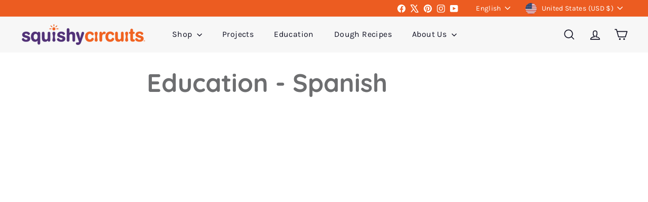

--- FILE ---
content_type: text/javascript
request_url: https://squishycircuits.com/cdn/shop/t/12/assets/base-media.js?v=158686823065200144011722957547
body_size: -515
content:
import inView from"@archetype-themes/scripts/vendors/in-view";export default class extends HTMLElement{connectedCallback(){const handler={get:(target,prop)=>async()=>{target=await target,this.playerHandler(target,prop)}};this.player=new Proxy(this.getPlayerTarget(),handler),this.pausedByUser=!1,this.playingWhenLastViewed=!1,inView(this,()=>((this.autoplay&&!this.pausedByUser||this.playingWhenLastViewed)&&this.play(),()=>{this.playingWhenLastViewed=this.playing,this.pause()}))}static get observedAttributes(){return["playing"]}attributeChangedCallback(name,oldValue,newValue){name==="playing"&&(oldValue===null&&newValue===""?this.dispatchEvent(new CustomEvent("media:play",{bubbles:!0})):newValue===null&&this.dispatchEvent(new CustomEvent("media:pause",{bubbles:!0})))}play(){this.pausedByUser=!1,!this.playing&&(this.player.play(),this.playingWhenLastViewed=!0)}pause(){this.pausedByUser=!0,this.playing&&this.player.pause()}getPlayerTarget(){throw new Error("getPlayerTarget must be implemented in a subclass")}playerHandler(target,prop){throw new Error("playerHandler must be implemented in a subclass")}get playing(){return this.hasAttribute("playing")}get autoplay(){return this.hasAttribute("autoplay")}}
//# sourceMappingURL=/cdn/shop/t/12/assets/base-media.js.map?v=158686823065200144011722957547


--- FILE ---
content_type: text/javascript
request_url: https://squishycircuits.com/cdn/shop/t/12/assets/section-main-cart.js?v=112925653898238753791722957566
body_size: -444
content:
import CartForm from"@archetype-themes/scripts/modules/cart-form";if(document.body.classList.contains("template-cart")){var cartPageForm=document.getElementById("CartPageForm");if(cartPageForm){var cartForm=new CartForm(cartPageForm),noteBtn=cartPageForm.querySelector(".add-note");noteBtn&&noteBtn.addEventListener("click",function(){noteBtn.classList.toggle("is-active"),cartPageForm.querySelector(".cart__note").classList.toggle("hide")}),document.addEventListener("ajaxProduct:added",function(evt){cartForm.buildCart()}.bind(this))}}
//# sourceMappingURL=/cdn/shop/t/12/assets/section-main-cart.js.map?v=112925653898238753791722957566
